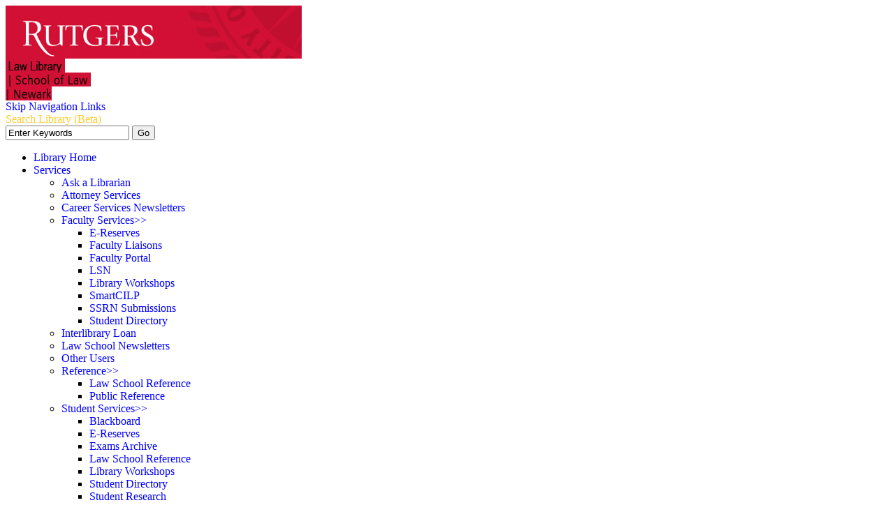

--- FILE ---
content_type: text/html
request_url: http://lawevents.rutgers.edu/resources/publicpatron.php
body_size: 11225
content:
<!DOCTYPE html PUBLIC "-//W3C//DTD XHTML 1.0 Transitional//EN" "http://www.w3.org/TR/xhtml1/DTD/xhtml1-transitional.dtd">


<html xmlns="http://www.w3.org/1999/xhtml">

<head>

<title>Rutgers-Newark Public Patron Guide to New Jersey Legal Resources</title>

<meta http-equiv="Content-Type" content="text/html; charset=iso-8859-1" />

<meta name="DC.creator" content="Rutgers-Newark Law Library" />
<meta name="DC.publisher" content="Rutgers-Newark Law Library" />
<meta name="DC.format" content="text/html" />
<meta name="DC.language" scheme="RFC1766" content="en" />
<link rel="shortcut icon" href="/images_new/favicon.ico" type="image/x-icon"/>
<style type="text/css"  media="screen">@import url("/styles/mainfixed-RU.css"); </style>
<link rel="alternate stylesheet" type="text/css" media="screen" href="/styles/medium.css" title="Medium Text" /> 
<link rel="alternate stylesheet" type="text/css" media="screen" href="/styles/large.css" title="Large Text" />
<link rel="stylesheet" type="text/css" media="print" href="/styles/print.css"/>
<link rel="home" title="home" href="http://law-library.rutgers.edu/" />
<link rel="search" title="search" href="http://law-library.rutgers.edu/cgi-bin/lawlib/search.cgi" />
<link rel="contents" title="site guide" href="http://law-library.rutgers.edu/guide/sitemap.html" />
<script type="text/javascript" src="/scripts/suckerfish2.js"></script><link rel="alternate" type="application/atom+xml" title="Rutgers Law Library News and Events" href="http://law-library.rutgers.edu/blog/atom.xml" />

    <style type="text/css">  

table.ruled { outset: 10px;                      

                       display: block;                      

                       border-collapse: collapse;                     

                       border-spacing: 5px;}    

td.ruled { border: outset 5px;                   

                   padding: 5px 5px 5px 5px; }

tr.ruled { background: #FFB843; } */

     </style>



       <script type="text/javascript" src="/scripts/tableruler.js"></script>

</head>

<body onmouseover="tableruler();">

<div id="container">

	     <script type="text/javascript">

  var _gaq = _gaq || [];
  _gaq.push(['_setAccount', 'UA-137641-10']);
  _gaq.push(['_trackPageview']);

  (function() {
    var ga = document.createElement('script'); ga.type = 'text/javascript'; ga.async = true;
    ga.src = ('https:' == document.location.protocol ? 'https://ssl' : 'http://www') + '.google-analytics.com/ga.js';
    var s = document.getElementsByTagName('script')[0]; s.parentNode.insertBefore(ga, s);
  })();

</script>
    <!-- banner -->
    <div id="banner">
	
	
	<div id="rutgersLogo"><a href="http://www.rutgers.edu"><img src="/images_new/RUT01.jpg" alt="Rutgers University"/></a> </div>


	
  <div id="bannerTitle">
  <a href="http://law-library.rutgers.edu"><img longdesc="The Rutgers-Newark School of Law Library serves the Faculty, Students of Rutgers-Newark School of Law.  It also provides select services to the Public and Attroneys" src="/images_new/RUT02.jpg" alt="Law Library"/></a>
  </div>
  
    <div id="bannerTitle2">
	<a href="http://law.newark.rutgers.edu"><img longdesc="The Rutgers-Newark School of Law Library serves the Faculty, Students of Rutgers-Newark School of Law.  It also provides select services to the Public and Attroneys" src="/images_new/RUT03.jpg" alt="Rutgers School of Law - Newark"/></a>
	</div>
	
	  <div id="bannerTitle3">
	  <a href="http://www.newark.rutgers.edu"><img longdesc="The Rutgers-Newark School of Law Library serves the Faculty, Students of Rutgers-Newark School of Law.  It also provides select services to the Public and Attroneys" src="/images_new/RUT04.jpg" alt="Newark Campus"/></a>
	  </div>	
	
  	<a title="Skip Navigation Links" accesskey="Z" href="#content" class="hidden">Skip Navigation Links</a>

<div id="searchBox">

      <form method="get" action="/search/sru.pl">
	<div>
	  <label for="siteSearch" style="color: #FFCC33;">Search Library (Beta)<br/>
	  <input tabindex="1" type="text" size="20" id="siteSearch" accesskey="S" maxlength="255" name="query" value="Enter Keywords" />
	  <input type="hidden" name="x-collection" value="lawlib"/>
	  <input type="hidden" name="x-param" value="keywords"/>
	  <input type="hidden" name="recordSchema" value="dc"/>
	  <input type="hidden" name="startRecord" value="1"/>
	  <input type="hidden" name="maximumRecords" value="10"/>
          <input type="hidden" name="operation" value="searchRetrieve"/>
	  <input type="hidden" name="version" value="1.1"/>
          <input type="hidden" name="stylesheet" value="searchRetrieve.xsl"/>
	  </label>
          <label for="searchButton">
	  <input tabindex="2" type="submit" id="searchButton" accesskey="T" value="Go" /></label> 
	</div>
      </form>
    </div>

   </div>
   <!-- end banner -->

	<div id="nav">
  <ul>
    <li id="first">
      <a href="/http://law-library.rutgers.edu/">Library Home</a>
    </li>
    <li>
      <a href="//law-library.rutgers.edu/services/">Services</a>
      <ul>
        <li>
          <a href="//law-library.rutgers.edu/services/ask.php">Ask a Librarian</a>
        </li>
        <li>
          <a href="//law-library.rutgers.edu/services/feebased.php">Attorney Services</a>
        </li>
        <li>
          <a href="https://njlegallib.rutgers.edu/splash/careerservices.php">Career Services Newsletters</a>
        </li>
        <li>
          <a href="//law-library.rutgers.edu/services/facultyservices.php">Faculty Services&gt;&gt;</a>
          <ul>
            <li>
              <a href="//law-library.rutgers.edu/services/ereserve.php">E-Reserves</a>
            </li>
            <li>
              <a href="//law-library.rutgers.edu/services/liaisons.php">Faculty Liaisons</a>
            </li>
            <li>
              <a href="//law-library.rutgers.edu/services/faculty.php">Faculty Portal</a>
            </li>
            <li>
              <a href="//law-library.rutgers.edu/services/lsn.php">LSN</a>
            </li>
            <li>
              <a href="//law-library.rutgers.edu/services/workshops.php">Library Workshops</a>
            </li>
            <li>
              <a href="//law-library.rutgers.edu/services/smartcilp.php">SmartCILP</a>
            </li>
            <li>
              <a href="//ssrn.php">SSRN Submissions</a>
            </li>
            <li>
              <a href="//law-library.rutgers.edu/services/studpics.php">Student Directory</a>
            </li>
          </ul>
        </li>
        <li>
          <a href="//law-library.rutgers.edu/services/ill.php">Interlibrary Loan</a>
        </li>
        <li>
          <a href="//law-library.rutgers.edu/news/newsletters/">Law School Newsletters</a>
        </li>
        <li>
          <a href="//law-library.rutgers.edu/resources/pathfinders.php">Other Users</a>
        </li>
        <li>
          <a href="/services/law-library.rutgers.edu/services/reference.php">Reference&gt;&gt;</a>
          <ul>
            <li>
              <a href="/services/law-library.rutgers.edu/services/lawreference.php">Law School Reference</a>
            </li>
            <li>
              <a href="/services/law-library.rutgers.edu/services/publicreference.php">Public Reference</a>
            </li>
          </ul>
        </li>
        <li>
          <a href="/services/studentservices.php">Student Services&gt;&gt;</a>
          <ul>
            <li>
              <a href="http://blackboard.newark.rutgers.edu/">Blackboard</a>
            </li>
            <li>
              <a href="/services/ereserve.php">E-Reserves</a>
            </li>
            <li>
              <a href="/services/exams.php">Exams Archive</a>
            </li>
            <li>
              <a href="/services/lawreference.php">Law School Reference</a>
            </li>
            <li>
              <a href="/services/workshops.php">Library Workshops</a>
            </li>
            <li>
              <a href="/services/studpics.php">Student Directory</a>
            </li>
            <li>
              <a href="/services/students.php">Student Research</a>
            </li>
          </ul>
        </li>
      </ul>
    </li>
    <li class="active">
      <a class="active" href="/resources/">Resources</a>
      <ul>
        <li>
          <a href="">Criminal Justice&gt;&gt;</a>
          <ul>
            <li>
              <a href="//law-library.rutgers.edu/resources/cjpf.php">Criminal Justice Pathfinder</a>
            </li>
            <li>
              <a href="http://newark.rutgers.edu/%7Ewcjlen/WCJ/index.htm">World Criminal Justice Library Network</a>
            </li>
          </ul>
        </li>
        <li>
          <a href="/resources/resources.php">Course Resources</a>
        </li>
        <li>
          <a href="/resources/online.php">Databases&gt;&gt;</a>
          <ul>
            <li>
              <a href="/resources/bnaweb.php">BNA Web</a>
            </li>
            <li>
              <a href="/resources/cali.php">CALI</a>
            </li>
            <li>
              <a href="http://njlegallib.rutgers.edu:2048/login?url=http://heinonline.org/HOL/Welcome?collection=journals">Hein Online</a>
            </li>
            <li>
              <a href="http://www.lexisnexis.com/lawschool/">Lexis-Nexis</a>
            </li>
            <li>
              <a href="http://njlegallib.rutgers.edu:2048/login?url=http://infotrac.galegroup.com/itweb/rutgers_moml">MOML</a>
            </li>
            <li>
              <a href="/resources/online.php">Other Databases</a>
            </li>
            <li>
              <a href="http://lawschool.westlaw.com/shared/signon02.asp?path=/DesktopDefault.aspx">Westlaw</a>
            </li>
          </ul>
        </li>
        <li>
          <a href="/govdocs/">Gov Docs&gt;&gt;</a>
          <ul>
            <li>
              <a href="/govdocs/collection.php">Collection Description</a>
            </li>
            <li>
              <a href="/govdocs/federal.php">Federal Documents</a>
            </li>
            <li>
              <a href="/govdocs/quickguide.php">Location Guide</a>
            </li>
            <li>
              <a href="/govdocs/jersey.php">New Jersey Documents</a>
            </li>
          </ul>
        </li>
        <li>
          <a href="/ilg/">Internet Guide&gt;&gt;</a>
          <ul>
            <li>
              <a href="/ilg/foriegn.php">Foreign Law</a>
            </li>
            <li>
              <a href="/ilg/general.php">General Sites</a>
            </li>
            <li>
              <a href="/ilg/intlaw.php">International Law &amp; Human Rights</a>
            </li>
            <li>
              <a href="/ilg/lawjournals.php">Law Journals,etc.</a>
            </li>
            <li>
              <a href="/ilg/legalorg.php">Law-Related Organizations</a>
            </li>
            <li>
              <a href="/ilg/lawsch.php">Law Schools &amp; Lawyers</a>
            </li>
            <li>
              <a href="/ilg/njlaw.php">New Jersey Law</a>
            </li>
            <li>
              <a href="/ilg/statelaw.php">State Laws</a>
            </li>
            <li>
              <a href="/ilg/topical.php">Topical Sites</a>
            </li>
            <li>
              <a href="/ilg/usfedlaw.php">U.S. Federal Law</a>
            </li>
          </ul>
        </li>
        <li>
          <a href="/resources/lawblogs.php">Legal Blogs</a>
        </li>
        <li>
          <a href="http://njlegallib.rutgers.edu/">NJ Digital Legal Library</a>
        </li>
        <li>
          <a href="/resources/pathfinders.php">Pathfinders&gt;&gt;</a>
          <ul>
            <li>
              <a href="/resources/cjpf.php">Criminal Justice</a>
            </li>
            <li>
              <a href="/resources/english-statutes-and-cases.php">English Statutes &amp; Cases</a>
            </li>
            <li>
              <a href="/resources/eulaw.php">EU Law</a>
            </li>
            <li>
              <a href="/resources/family.php">Family Law</a>
            </li>
            <li>
              <a href="/resources/fedleghist.php">Federal Leg. History</a>
            </li>
            <li>
              <a href="/resources/flr.php">French Legal Resources</a>
            </li>
            <li>
              <a href="/resources/usdocspath.php">Gov't Docs</a>
            </li>
            <li>
              <a href="/resources/labor.php">Labor Law</a>
            </li>
            <li>
              <a href="/resources/forms.php">Legal Forms</a>
            </li>
            <li>
              <a href="/resources/legal_history_pathfinder.php">Legal History</a>
            </li>
            <li>
              <a href="/resources/basicnjpf.php">NJ Law</a>
            </li>
            <li>
              <a href="/resources/leghist.php">NJ Legis. History</a>
            </li>
            <li>
              <a href="/resources/nyresearch.php">NY Legal Research</a>
            </li>
            <li class="active">
              <a href="" class="active">Public Patron Guide</a>
            </li>
          </ul>
        </li>
        <li>
          <a href="/feeds/podcast.php">Podcast</a>
        </li>
        <li>
          <a href="/resources/legalref.php">Reference Guide</a>
        </li>
        <li>
          <a href="/feeds/">RSS Feeds</a>
        </li>
      </ul>
    </li>
    <li id="last">
      <a href="/guide/">Library Guide</a>
      <ul>
        <li>
          <a href="/guide/about.php">About the Library&gt;&gt;</a>
          <ul>
            <li>
              <a href="/guide/careers.php">Careers</a>
            </li>
            <li>
              <a href="/guide/contact.php">Contact Us</a>
            </li>
            <li>
              <a href="/guide/hours.php">Hours</a>
            </li>
            <li>
              <a href="/blog/">Library News</a>
            </li>
            <li>
              <a href="/guide/maps.php">Library Maps</a>
            </li>
            <li>
              <a href="/guide/policies.php">Policies</a>
            </li>
            <li>
              <a href="/guide/staff.php">Staff</a>
            </li>
            <li>
              <a href="/guide/tour/">Virtual Tour</a>
            </li>
          </ul>
        </li>
        <li>
          <a href="/faq/">FAQ</a>
        </li>
        <li>
          <a href="/friends/">Friends of the Library</a>
        </li>
        <li>
          <a href="/news/">Library Newsletter</a>
        </li>
        <li>
          <a href="/cgi-bin/lawlib/search.cgi">Search Site</a>
        </li>
        <li>
          <a href="/guide/sitemap.php">Site Map</a>
        </li>
        <li>
          <a href="/survey/">Survey</a>
        </li>
      </ul>
    </li>
    <li>
      <a href="http://law-new.rutgers.edu/">Catalog</a>
    </li>
  </ul>
</div>

<div id="content">
	<a name="content"></a>

			<!-- start sidebar -->
<style type="text/css">
<!--
.style8 {font-size: x-small; font-weight: bold; }
-->
</style>




<div id="sidebar">
  <p>
  <style type="text/css">

a:link, a:visited {text-decoration: none; color: blue}
a:hover {text-decoration: underline; color: red; background: #FAFBE6}

</style>
  <!-- side list of sidelinks -->
    <table class="sidebar" width="100%" border="0">
      <tr>
        <td width="1%">&nbsp;</td>
        <td width="98%"><div align="center"><span class="style8">Research Portals</span></div></td>
        <td width="1%">&nbsp;</td>
      </tr>
      <tr>
        <td valign="top"><a>â€¢</a></td>
        <td colspan="2"><a href="http://law-library.rutgers.edu/services/faculty.html" title="Faculty Research Portal at the Library" accesskey="L">Faculty</a>Â </td>
      </tr>
      <tr>
        <td valign="top"><a>â€¢</a></td>
        <td colspan="2"><a href="http://law-library.rutgers.edu/services/students.html" title="Student Research Portal at the Library" accesskey="L">Students</a>Â </td>
      </tr>
      <tr>
        <td valign="top"><a>â€¢</a></td>
        <td colspan="2"><a href="http://law-library.rutgers.edu/resources/pathfinders.html" title="Public and Other Users Research Portal at the Library" accesskey="L">Others</a>Â </td>
      </tr>
      
      <tr>
        <td>&nbsp;</td>
        <td><div align="center"><span class="style8">Quick Links</span>Â             </div></td>
        <td>&nbsp;</td>
      </tr>
      <tr>
        <td valign="top"><a>â€¢</a></td>
        <td colspan="2"><a title="Rutgers Law Library Electronic Exam Archive" href="http://law-library.rutgers.edu/services/exams.php" accesskey="M">Exams
            Archive</a>Â </td>
      </tr>
      <tr>
        <td valign="top"><a>â€¢</a></td>
        <td colspan="2"><a title="Rutgers Law Library Electronic Reserves" href="http://law-library.rutgers.edu/services/ereserve.php" accesskey="N">Electronic
            Reserves</a>Â </td>
      </tr>
      <tr>
        <td valign="top"><a>â€¢</a></td>
        <td colspan="2"><a title='View the Current Library Hours' href='http://law-library.rutgers.edu/guide/' accesskey="G"> Library
            Information</a>Â </td>
      </tr>
      <tr>
        <td valign="top"><a>â€¢</a></td>
        <td colspan="2"><a title="Go to the homepage of Rutgers-Newark School of Law" href="http://law.newark.rutgers.edu/main.html" target=_blank accesskey="X"> Law
            School Home</a>Â </td>
      </tr>
      <tr>
        <td valign="top"><a>â€¢</a></td>
        <td colspan="2"><a title="Rutgers Web Mail" href="http://webmail.rutgers.edu" target=_blank accesskey="Y">Rutgers
            Web Mail</a>Â </td>
      </tr>
      <tr>
        <td valign="top"><a>â€¢</a></td>
        <td colspan="2"><a title='View a map of the Rutges-Newark Campus' href='http://maps.rutgers.edu/maps/default.aspx?campus=2' target=_blank accesskey="I">Campus
            Map</a>Â </td>
      </tr>
      <tr>
        <td valign="top"><a>â€¢</a></td>
        <td colspan="2"><a title='Rutgers University Libraries' href='http://www.libraries.rutgers.edu' target=_blank accesskey="I">Rutgers
            University Libraries</a>Â </td>
      </tr>
      
      <tr>
        <td>&nbsp;</td>
        <td><div align="center"><span class="style8">Featured Links</span></div></td>
        <td>&nbsp;</td>
      </tr>
	  <tr>
        <td valign="top"><a>â€¢</a></td>
        <td colspan="2">
	    <a href="http://law-library.rutgers.edu/feeds/06millerlecture.php" title="2006 Miller Lecture" accesskey="w">2006 Miller Lecture</a>	  	      </td>
      </tr>
	       	  <tr>
        <td valign="top"><a>â€¢</a></td>
        <td colspan="2">
	    <a href="http://law-library.rutgers.edu/friends/coffee.php" title="Law Library Coffee Bar" accesskey="w">Law Library Coffee Bar</a>	  	      </td>
      </tr> 
      <tr>
        <td valign="top"><a>â€¢</a></td>
        <td colspan="2">
	    <a href="http://law-library.rutgers.edu/friends/" title="Library Friends" accesskey="w">Library
	    Friends</a>Â </td>
      </tr>
	  
      <tr>
        <td valign="top"><a>â€¢</a></td>
        <td colspan="2">
	    <a href="http://njlegallib.rutgers.edu" title="New Jersey Digital Legal Library, New Jersey Legal Resources" accesskey="w">NJ
	    Digital Legal Library</a>	  	      </td>
      </tr>
	  
          
      <tr>
        <td>&nbsp;</td>
        <td>&nbsp;</td>
        <td>&nbsp;</td>
      </tr>
      </table>
</dl>

</div>
<!-- end sidebar -->

<div id="main">
	<a name="main"></a>

				<h1>Public Patron Guide to New Jersey Sources</h1>

				<h2>Contents</h2>

				<ul>

					<li><a href="#intro">Introduction</a></li>

					<li><a href="#org">Organization of Library Materials</a></li>

					<li><a href="#basic">Basic Research Tools</a>

						<ul>

						    <li><a href="#terms">Legal Terms</a></li>				

      						<li><a href="#njresearch">New Jersey Legal Research</a></li>	

      						<li><a href="#methwrit">Legal Research Methods and Legal Writing</a></li>

      						<li><a href="#njref">New Jersey Reference Room</a></li>			

                            <li><a href="#feds">Federal Materials</a></li>			

                            <li><a href="#statemats">State Materials</a></li>

                            <li><a href="#govdocs">Government Documents</a></li>

                            <li><a href="#periodicals">Periodicals</a></li>

						</ul>

					</li>

					<li><a href="#topics">Basic New Jersey Sources by Topic</a>

						<ul>

							<li><a href="#corps">Corporations and Business Organizations</a></li>

			                <li><a href="#divorce">Divorce and Child Custody</a></li>

							<li><a href="#namechange">Change of Name</a></li>

							<li><a href="#tenants">Landlord/Tenant Actions</a></li>

							<li><a href="#auto">Motor Vehicles</a></li>

						</ul>

					</li>

					<li><a href="#abbrev">Statutes and Case Reporters Abbreviations and Locations</a></li>

				</ul>

				<h2 id="intro"><a name="intro" id="intro"></a>Introduction</h2>

				<p>The Rutgers Law Library -Newark exists to support the research and study needs of the students, faculty and staff of the Rutgers School of Law at Newark.  Members of the public may use the resources of the Law Library to conduct legal research.  Patrons without a Rutgers University identification card are requested to sign in at the Circulation Desk.  The Library uses this registration information for statistical reports, collection development, circulation control, and to support applications for funding.</p>

				

      <p>During most business hours a Reference Librarian is available at the 

        first floor Reference Desk to direct you to sources that may help answer 

        your questions. Patrons are reminded that because of the complicated nature 

        of many legal problems, the services of a qualified attorney may be required. 

        REFERENCE LIBRARIANS <strong>CANNOT</strong> PROVIDE PATRONS WITH LEGAL 

        ADVICE OR HELP PATRONS MAKE DECISIONS REGARDING LEGAL RIGHTS AND LIABILITIES. 

        THEY <strong>CANNOT</strong> INTERPRET STATUTES, CASES, OR ANY OTHER MATERIALS 

        FOR PATRONS. If you need legal assistance that the Law Library cannot 

        provide, you may want to contact the Legal Services of New Jersey Legal 

        Hotline at 1-888-LSNJ-LAW (1-888-576-5529). This statewide legal hotline 

        provides legal information, advice and referral to low-income residents 

        of New Jersey with civil legal problems (criminal cases are referred).</p>

				

      <h2 id="org"><a name="org" id="org"></a>Organization of Library Materials</h2>

      <p>The Rutgers Law Library -Newark uses the Library of Congress system to classify, catalog, and shelve materials in its collection.  Location of materials by floor is:

&nbsp;</p>

		<ol>

			<li>First Floor - KF, NJREF, RESERVE, REFERENCE <a href="/guide/maps/map1.html" title="View First Floor Map">View Map</a></li>

			<li>Second Floor - KB-KE, KFA-KFZ, KG-KW, L-Z <a href="/guide/maps/map2.html" title="View Second Floor Map">View Map</a></li>

			<li>Third Floor - A-JZ, K, KZ, HIST REF <a href="/guide/maps/map3.html" title="View First Third Map">View Map</a></li>

		</ol>

		<p>For more comprehensive or specific information regarding the location of library materials, please refer to the "Browser's Guide to Classification System" available at the Reference Desk.

</p>

		<p>Location information for specific library materials is also available from the online catalog terminals.  Catalog terminals are located on the main floor of the library near the entrance doors, on the second floor near the stairway to the third floor, and on the third floor near the staircase.  Until you are familiar with legal research methods and terms, a KEYWORDS search in the online catalog may be the quickest way to find materials.

		</p>

		

      <p>For example, to find materials available in this library on the topic 

        of conducting legal research in New Jersey, select KEYWORDS and type in 

        "New Jersey Legal Research". Among the results will be four editions of 

        this title: Axel-Lute, <em>New Jersey Legal Research Handbook</em>. Select 

        EXTENDED DISPLAY to discover that the 1998 edition of this research tool 

        is available at the Reference Desk (REF), on Reserve at the Circulation 

        Desk (RESERVE), and at call number KFN1875 .A97 1998 (on the second floor). 

        Alternatively, select SUBJECT and you will find other volumes in addition 

        to the Axel-Lute title. Again, selecting EXTENDED DISPLAY will provide 

        you with the information necessary to locate the title(s) in the library.</p>

				<h2 id="basic"><a name="basic" id="basic"></a>Basic Research Tools</h2>

				  <p>Depending upon the complexity of 

    your question, you may wish to consult the following resources to determine 

    the precise legal terms used to describe your problem.</p>

					<h3 id="terms"><a name="terms" id="terms"></a>Legal Terms</h3>

					<dl> 

  <dt><em>Black's Law Dictionary</em></dt>

  <dd>Black's provides definitions of the legal terms used in describing legal issues. 

  On the first floor it is located on the counter between the Reference Desk and 

  the Resume Computer. On the second floor it is on an easel on the counter near 

  the third floor stairwell. It is also available from RESERVE.</dd>

  

  <dt><em>American Jurisprudence 2d</em></dt>

  <dd>Typically referred to as Am.Jur.2d, this is a multi-volume legal encyclopedia 

  located on the first floor at call number KF154.A42.</dd>

  <dt><em>Corpus Juris Secundum: A Complete Restatement of the Entire American Law 

  by All Reported Cases</em></dt>

  <dd>Commonly known as C.J.S., this is a multi-volume legal encyclopedia located 

  on the first floor at call number KF154.C56.</dd>

  

  <dt><em>Words &amp; Phrases</em></dt>

  <dd>This set of volumes provides the definitions given to words and phrases by both 

  state and federal courts in specific cases. It is located on the first floor 

  at call number KF156.W6712.</dd>

</dl>



					<h3 id="njresearch"><a name="njresearch" id="njresearch"></a>New Jersey Legal Research</h3>

					<p> <em>You and the law in New Jersey 

    : a resource guide</em><br />

    Patrons doing New Jersey legal research might want to consult this book early 

    in the research process to familiarize themselves with New Jersey legal rights 

    and resources. It is located on the first floor at NJREF &amp; REF KFN1881 

    .M55 1998.</p>

 

 

					<h3 id="methwrit"><a name="methwrit" id="methwrit"></a>Legal Research Methods and Legal Writing</h3>

					 <p> Materials on general legal research 

    methods and strategies are catalogued in the area of call number KF240. Additionally, 

    the following volumes are on Reserve at the Circulation Desk:</p>

  <p><br />

    <em>Basic Legal Research: Tools &amp; Strategies, 2d ed.</em>, Sloan (RESERVE 

    KF240.S66 2003)<br />

    <br />

    <em>Finding the Law, 11th ed.</em> (RESERVE KF240.B45 1999)<br />

    <br />

    <em>How to Find the Law, 9th ed.</em>, Cohen, Berring &amp; Olson (RESERVE 

    KF240.H6 1989)<br />

    <br />

    <em>Legal Problem Solving, 4th ed.</em>, Rombauer (RESERVE KF240.R64 1983)<br />

    <br />

    <em>Legal Research: A Self-Teaching Guide, 2d ed</em>., Hodes (KF240.H62 1988)<br />

    <br />

    <em>Legal Research and Writing: Some Starting Points, 4th ed.</em> Statsky 

    (RESERVE KF240.S783 1999)<br />

    <br />

    <em>Legal Research Illustrated, 8th ed.</em>, Mersky &amp; Dunn (RESERVE KF240.M472 

    2002)<br />

    <br />

    <em>Legal Research in a Nutshell, 7th ed.</em>, Cohen &amp; Olson (RESERVEKF240.C54 

    2000)<br />

    <br />

    <em>Legal Research Manual, 2d ed.</em>, Wren &amp; Wren (RESERVE KF240.W7 

    1986)<br />

    <br />

    <em>Legal Research Survival Manual</em>, Berring &amp; Edinger (RESERVE KF240.B47 

    2002)<br />

    <br />

    <em>The Process of Legal Research, 5th ed.</em>, Kunz <em>et als.</em> (RESERVE 

    KF240.P76 2000)<br />

  </p>

 <p> Patrons specifically researching 

    New Jersey law will find most relevant materials in the New Jersey Reference 

    Room on the first floor to the right of the Circulation Desk. New Jersey statutes, 

    New Jersey case reporters, New Jersey case digests, New Jersey forms sets, 

    and New Jersey Shepards, among other materials, are located together in this 

    room to facilitate use by patrons doing New Jersey research. The New Jersey 

    Administrative Code is on Reserve at the Circulation Desk. Duplicates of many 

    materials are available, ask the Reference Librarian for assistance locating 

    materials if you find a volume missing.  The NJ Reference room is located on the <a href="/guide/maps/map1.html" title="View the New Jersey Reference Room on our first floor map">first floor</a>.</p>

					<h3 id="njref"><a name="njref" id="njref"></a>New Jersey Reference Room</h3>

					  <p> Patrons specifically researching 

    New Jersey law will find most relevant materials in the New Jersey Reference 

    Room on the first floor to the right of the Circulation Desk. New Jersey statutes, 

    New Jersey case reporters, New Jersey case digests, New Jersey forms sets, 

    and New Jersey Shepards, among other materials, are located together in this 

    room to facilitate use by patrons doing New Jersey research. The New Jersey 

    Administrative Code is on Reserve at the Circulation Desk. Duplicates of many 

    materials are available, ask the Reference Librarian for assistance locating 

    materials if you find a volume missing.</p>



					<h3 id="feds"><a name="feds" id="feds"></a>Federal Materials</h3>

					  <p> Federal statutes, case reporters, 

    and the Code of Federal Regulations are located in the West Gallery on the 

    first floor in rows 1 through 12. Related Shepards and case digests are shelved 

    with or near the corresponding primary materials. Duplicates of many materials 

    are available, ask the Reference Librarian for assistance locating materials 

    if you find a volume missing.</p>



					<h3 id="statemats"><a name="statemats" id="statemats"></a>State Materials</h3>

					  <p> State-specific primary resources 

    are located on the second floor at call numbers KFA-KFW, shelved alphabetically 

    by state name. The materials for each state appear in this order: statutes, 

    court rules, case reporters, case digests, and Shepards. However, except for 

    California, no Shepards is available for states covered by the Pacific Reporter, 

    for these states use the Pacific Shepards located on the first floor at call 

    number KF135.P22 S5.</p>



					<h3 id="govdocs"><a name="govdocs" id="govdocs"></a>Government Documents</h3>

					  <p> The Law Library is an official 

    depository for certain federal and New Jersey government documents. Both federal 

    and New Jersey documents collections are on the second floor. In addition 

    to the Reference Librarian, Government Documents staff members are generally 

    available during business hours to assist patrons in locating specific documents. 

    The Documents Librariansâ€™ offices are on the second floor overlooking the 

    Atrium.</p>



					<h3 id="periodicals"><a name="periodicals" id="periodicals"></a>Periodicals</h3>

					  <p> Bound periodicals are in the East 

    Reading Gallery of the second floor; current issues are on Reserve at the 

    Circulation Desk.</p>



				<h2 id="topics"><a name="topics" id="topics"></a>Basic New Jersey Sources by Topic</h2>

				  <p><br />

    Five commonly researched areas of the law are identified below. Accompanying 

    each is a list of basic sources (statutes, court rules, treatises, and form 

    books) available on Reserve and in the New Jersey Reference Room. These lists 

    are provided to facilitate beginning research on these subjects. Additional 

    New Jersey materials are available on the second floor.<br />

    <br />

    NOTE: THESE LISTS ARE NOT MEANT TO BE COMPLETE LISTS OF SOURCES. They are 

    offered only to assist you in beginning your research.<br />

    <br />

    <em>Please remember</em>: a case decided after the effective date of a statute 

    or rule can modify the application of the statute or rule. A case can overturn 

    or modify a previously decided case and can limit the application of a rule 

    or statute.<br />

    <br />

    Abbreviations used: </p>

  <p>N.J.S.A. = New Jersey Statutes Annotated<br />

    R. = New Jersey Court Rule<br />

    et seq. = Latin for â€œand the following onesâ€</p>

					<h3 id="corps"><a name="corps" id="corps"></a>Corporations and Business Organizations</h3>

					<h4>Statutes</h4>

  <p> Corporations, General, N.J.S.A. 

    14A:1 - 14:A:7 ( KFN 1830 1937.A42)<br />

    Corporations and Associations<br />

    Not for Profit, N.J.S.A. 15 to <br />

    Religious, N.J.S.A. 16 (KFN 18301937.A42)<br />

  </p>

  <h4>Form Books &amp; Treatises</h4>

  <p> <em>New Jersey Business Corporation 

    Act....</em> (KFN2013.A34 A196 1997)<br />

    <em>New Jersey Business Organizations Law 2003</em> (RESERVE KFN2005.A29 N48 

    2003)<br />

    <em>New Jersey Business Corporations</em>, McKay, 2 vols. (RESERVE KFN2013.M33 

    1996)<br />

    <em>New Jersey Corporate Forms Practice</em>, Pachman &amp; Conover, 2 vols.<br />

    (RESERVE KFN2013.A65 P33 1989)<br />

    <em>New Jersey Corporation Handbook 1999</em>, Frawley (KFN2013.Z9 F73 1999)<br />

    <em>New Jersey Corporation Law &amp; Practice</em>, Reich (RESERVE KFN2013.R45 

    1989)<br />

    <em>New Jersey Forms: Legal and Business</em>, chs. 17, 17A, 17B, 30-32 (KFN1868.N45)<br />

    <em>New Jersey Law Affecting Business Entities, Annotated</em>, 2003 ed.<br />

    (RESERVE KFN2013.A34 A196 2003)<br />

    <em>New Jersey Limited Liability Company Forms &amp; Practice Manual</em>, 

    Goldman &amp; Halchak<br />

    (RESERVE KFN2007.5.A65 G64)<br />

    <em>New Jersey Pleading &amp; Practice Forms</em>, vol. 8, Business Organizations 

    (KFN2330.A65 N49)<br />

    <em>Seltzerâ€™s New Jersey Law with Forms</em>, vol. 1, ch. 5, Corporations 

    (KFN1865.S4)</p>

					<h3 id="divorce"><a name="divorce" id="divorce"></a>Divorce and Child Custody</h3>

					  <h4>Statutes</h4>

  <p> Divorce, N.J.S.A. 2A:34-1, et seq.<br />

    Alimony, N.J.S.A. 2A:34-23<br />

    Children, N.J.S.A. 9:1-1, et seq.<br />

    &nbsp; Custody, N.J.S.A. 9:2-1, et seq.<br />

    &nbsp; Termination of Parental Rights, N.J.S.A. 9:2-18<br />

    Uniform Child Custody Jurisdiction Act, N.J.S.A. 2A:34-28<br />

  </p>

  <h4>New Jersey Court Rules</h4>

  <p> Complaint for Divorce, R. 5:4-2<br />

    Alimony and Child Support, R. 5:7-4<br />

    Failure to Pay - Enforcement, R. 5:7-5<br />

    Modification, R. 5:7-6<br />

    Custody, R. 5:8-1, et seq.<br />

    Actions for Termination of Parental Rights, R. 5:9<br />

  </p>

  <h4>Form Books &amp; Treatises</h4>

  <p> <em>New Jersey Family Law</em>, 

    1 vol. (RESERVE KFN1894.A29 N48 2003)<br />

    <em>New Jersey Family Law</em>, Grossman, 1 vol. (RESERVE KFN1894.G76 1999)<br />

    Guralnick, <em>New Jersey Family Law Annotated</em>, 2004ed. (1 vol.)<br />

    (RESERVE KFN1894.A3 2004)<br />

    Skoloff &amp; Cutler, <em>New Jersey Family Law Practice</em>, 3 vols. (KFN1900.S55) 

    (current edition on Reserve at Circulation Desk)<br />

    <em>New Jersey Forms: Legal &amp; Business</em>, ch. 27 (KFN1868.N45)<br />

    <em>New Jersey Pleading and Practice Forms</em>, vol. 5, Family Law (KFN2330.A65 

    N49)<br />

    <em>New Jersey Practice,</em> vols. 10-12, Family Law &amp; Practice with 

    Forms and accompanying Family Law Reference Manual (KFN1880.N4)<br />

    <em>Seltzerâ€™s New Jersey Law with Forms</em>, vol. 4, ch. 8, Family Law (KFN1865.S4)<br />

    <em>Yudes Family Law Citation</em>, 2001 ed. 2 vols. (RESERVE KFN1894.Z9Y4 

    2001)</p>



					<h3 id="namechange"><a name="namechange" id="namechange"></a>Change of Name</h3>

					  <h4>Statutes</h4>

  <p> Generally, N.J.S.A. 2A:52-1, et 

    seq.<br />

  </p>

  <h4>New Jersey Court Rules</h4>

  <p> Actions for Change of Name, R. 

    4:72<br />

    Complaint, R.4:72-1<br />

    Notice of Application, R. 4:72-3<br />

    Hearing; Judgment; Publication; Filing, R. 4:72-4<br />

  </p>

  <h4>Form Books &amp; Treatises</h4>

  <p> <em>New Jersey Pleading and Practice 

    Forms</em>, vol. 5, Family Law, ch. 44 (KFN2330.A65 N49)<br />

  </p>



					<h3 id="tenants"><a name="Landlord/Tenant Actions" id="tenants"></a>Landlord/Tenant Actions</h3>

					  <h4>Statutes</h4>

  <p>Actions for Recovery, N.J.S.A. 2A:42-7<br />

    Evictions, N.J.S.A. 2A:18-53<br />

    Removal of Residential Tenants, N.J.S.A. 2A:18-61.2<br />

  </p>

  <h4>New Jersey Court Rules</h4>

  <p>Summons, R. 6:2-1<br />

    Service of Process, R. 6:2-3<br />

  </p>

  <h4>Form Books &amp; Treatises</h4>

  <p><em>Fast, A Guide to Landlord/Tenant 

    Actions: In the Special Civil Part of the Superior Court of NJ</em>, 6th ed.<br />

    (2002) (KFN1917.Z9 F37) <br />

    <em>New Jersey Practice</em>, vols. 22-23A, Landlord and Tenant Law (KFN1880.N4)<br />

  </p>



					<h3 id="auto"><a name="auto" id="auto"></a>Motor Vehicles</h3>

					  <h4>Statutes</h4>

  <p>Generally, N.J.S.A. 39<br />

    Intoxication of Driver, N.J.S.A. 39:4-50, 4-51<br />

  </p>

  <h4>New Jersey Court Rules</h4>

  <p>Trial of Traffic Offenses, R. 7:12-1, 

    et seq.<br />

    Plea and Payment of Fines, R. 7:12-4(d) <br />

    Complaint and Summons, R. 7:2-1, et seq.<br />

  </p>

  <h4>Form Books &amp; Treatises</h4>

  <p><em>DWI 1999: Handling Drunk Driving 

    Cases in New Jersey</em>, ICLE<br />

    (RESERVE KFN2097.8.A2 D88 1999)<br />

    <em>New Jersey Drunk Driving Law 2003</em>, Ramsey (RESERVE KFN2097.8 R35 

    2003)<br />

    <em>New Jersey Practice</em>, vols. 24-26A, Motor Vehicle Law and Practice 

    (KFN1880.N4)</p>

    <h3>Statutes and Case Reporters Abbreviations 

    and Locations<a name="abbrev" id="abbrev"></a></h3>

  <table class="ruled" id="datable" summary="Statutes and Case Reporters Abbreviations and Locations">

    <thead>

    <tr valign="top">

      <th>Abbreviation</th>

      <th>Volume</th>

      <th>Location (floor/row)</th>

    </tr>

  </thead>

  <tbody>

    <tr valign="top">

      <td>A. (2d)</td>

      <td>Atlantic Reporter (Second Series)</td>

      <td>1/13-15</td>

    </tr>

    <tr valign="top">

      <td>Am. Jur. (2d)</td>

      <td>American Jurisprudence (Second Series)</td>

      <td>1/25</td>

    </tr>

    <tr valign="top">

      <td>A.L.R. (2d-5th)</td>

      <td>American Law Reports (and susequent series)</td>

      <td>1/13 &amp; 3/22-23 (Index on Reserve)</td>

    </tr>

    <tr valign="top">

      <td>A.L.R.Fed.</td>

      <td>American Law Reports, Federal Series</td>

      <td>1/5-6 &amp; 3/12</td>

    </tr>

    <tr valign="top">

      <td>C.F.R.</td>

      <td>Code of Federal Regulations</td>

      <td>current 1/3 (older 3/2-5)</td>

    </tr>

    <tr valign="top">

      <td>C.J.S.</td>

      <td>Corpus Juris Secundum</td>

      <td>1/25-26</td>

    </tr>

    <tr valign="top">

      <td>Fed. Reg.</td>

      <td>Federal Register</td>

      <td>1/3 (older DOCUS, 2/67-75)</td>

    </tr>

    <tr valign="top">

      <td>F. (3d-3d)</td>

      <td>Federal Reporter (and subsequent series)</td>

      <td>1/6-8 &amp; 3/13-16</td>

    </tr>

    <tr valign="top">

      <td>F.R.D.</td>

      <td>Federal Rules Decisions</td>

      <td>1/50-51</td>

    </tr>

    <tr valign="top">

      <td>F.Supp. (2d)</td>

      <td>Federal Supplement (Second Series)</td>

      <td>1/9-11 &amp; 3/17-20</td>

    </tr>

    <tr valign="top">

      <td>L.Ed. (2d)</td>

      <td>United States Supreme Court Reports, Lawyer's Edition (Lexis) (Second 

        Series) </td>

      <td>1/4-5 (&amp; 3/10 only to 2d vol. 115)</td>

    </tr>

    <tr valign="top">

      <td>N.E. (2d)</td>

      <td>North Eastern Reporter (Second Series)</td>

      <td>1/15-19 (&amp; 3/24-25 only to 2d vol. 688)</td>

    </tr>

    <tr valign="top">

      <td>N.J.</td>

      <td>New Jersey Reports</td>

      <td>NJREF &amp; 2/24 (advance sheets, RESERVE)</td>

    </tr>

    <tr valign="top">

      <td>N.J.A.C.</td>

      <td>New Jersey Administrative Code</td>

      <td>RESERVE only</td>

    </tr>

    <tr valign="top">

      <td>N.J.S.A.</td>

      <td>New Jersey Statues Annotated</td>

      <td>NJREF, RESERVE, &amp; DOCREF</td>

    </tr>

    <tr valign="top">

      <td>N.J.Super.</td>

      <td>New Jersey Superior Court Reports</td>

      <td>NJREF &amp; 2/24-25 (advanced sheets, RESERVE)</td>

    </tr>

    <tr valign="top">

      <td>N.W. (2d)</td>

      <td>North Western Reporter (Second Series)</td>

      <td>1/17-18 (&amp;3/26-27 only to 2d vol. 572)</td>

    </tr>

    <tr valign="top">

      <td>P. (2d-3d)</td>

      <td>Pacific Reporter (and subsequest series)</td>

      <td>1/18-20 (&amp; 3/27-29 only to 2d vol. 950)</td>

    </tr>

    <tr valign="top">

      <td>S. Ct.</td>

      <td>West's Supreme Court Reporter</td>

      <td>1/5 &amp; 3/11-12 (advanced sheets, RESERVE)</td>

    </tr>

    <tr valign="top">

      <td>S.E. (2d)</td>

      <td>South Eastern Reporter (Second Series)</td>

      <td>1/20 (&amp; 3/29-30 only to 2d vol. 496)</td>

    </tr>

    <tr valign="top">

      <td>So. or S. (2d)</td>

      <td>Southern Reporter (Second Series)</td>

      <td>1/22-24 (&amp; 3/32-34 only to 2d vol. 704)</td>

    </tr>

    <tr valign="top">

      <td>Stat.</td>

      <td>United States Statutes at Large</td>

      <td>1/1-2</td>

    </tr>

    <tr valign="top">

      <td>S.W. (2d-3d)</td>

      <td>South Western Reporter (and subsequest series)</td>

      <td>1-21-22 (&amp; 3/30-32 only to 2d vol. 958)</td>

    </tr>

    <tr valign="top">

      <td>U.S.</td>

      <td>United States Reports</td>

      <td>1/3-4 &amp; 3/8-10 (advanced sheets, RESERVE)</td>

    </tr>

    <tr valign="top">

      <td>U.S.C.</td>

      <td>United States Code</td>

      <td>1/1 &amp; DOCREF</td>

    </tr>

    <tr valign="top">

      <td>U.S.C.A.</td>

      <td>United States Code Annotated (West)</td>

      <td>1/2 (Titles 18, 28, 42 on RESERVE) &amp; DOCREF</td>

    </tr>

    <tr valign="top">

      <td>U.S.C.S.</td>

      <td>United States Code Serivce (Lexis)</td>

      <td>1/3</td>

    </tr>

  </tbody>

  </table>



			</div>

		</div>

		
    <!-- page footer -->
<div id="footer">
  <!-- lawlogo -->

	<div id="boilerplate">
	<p>
		<a href="http://law-library.rutgers.edu/guide/about.html">About the Law Library</a>
		|
		<a href="http://law-library.rutgers.edu/guide/contact.html">Contact Us</a>
		|
		<a href="http://law-library.rutgers.edu/guide/hours.html">Hours</a>
		|
		<a href="http://law-library.rutgers.edu/guide/sitemap.html">Site Map</a>
		
	</p><br></br>
       <p id="copy">&copy;&nbsp;2026, Rutgers, The State University of New Jersey.</p>
    </div>

    
  </div>
  <!-- end footer -->
  <!-- for google analytics tracking purpose -->
<script type="text/javascript">
var gaJsHost = (("https:" == document.location.protocol) ? "https://ssl." : "http://www.");
document.write(unescape("%3Cscript src='" + gaJsHost + "google-analytics.com/ga.js' type='text/javascript'%3E%3C/script%3E"));
</script>
<script type="text/javascript">
var pageTracker = _gat._getTracker("UA-137641-2");
pageTracker._initData();
pageTracker._trackPageview();
</script>
	</div>

</body>

</html>

